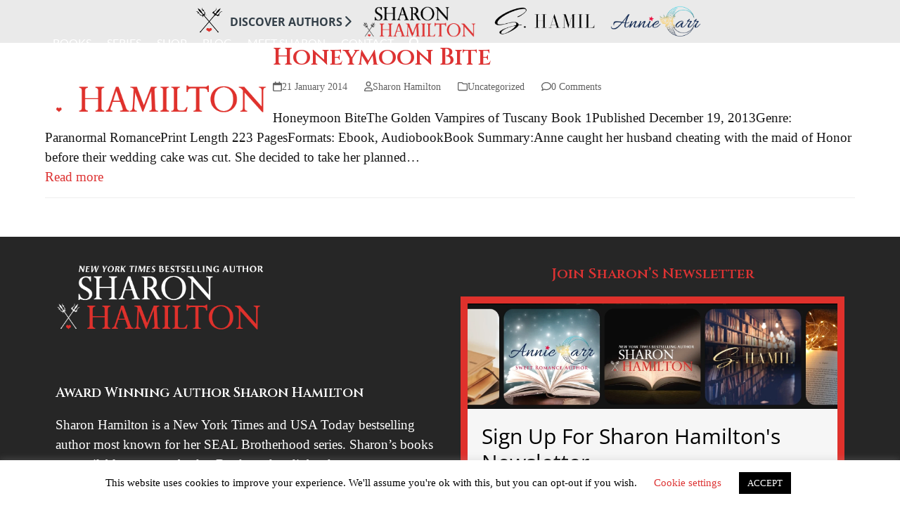

--- FILE ---
content_type: text/html; charset=utf-8
request_url: https://www.google.com/recaptcha/api2/anchor?ar=1&k=6Lf1KHQUAAAAAFNKEX1hdSWCS3mRMv4FlFaNslaD&co=aHR0cHM6Ly9hdXRob3JzaGFyb25oYW1pbHRvbi5jb206NDQz&hl=en&v=PoyoqOPhxBO7pBk68S4YbpHZ&size=normal&anchor-ms=20000&execute-ms=30000&cb=n7y5q4cnwdvi
body_size: 49413
content:
<!DOCTYPE HTML><html dir="ltr" lang="en"><head><meta http-equiv="Content-Type" content="text/html; charset=UTF-8">
<meta http-equiv="X-UA-Compatible" content="IE=edge">
<title>reCAPTCHA</title>
<style type="text/css">
/* cyrillic-ext */
@font-face {
  font-family: 'Roboto';
  font-style: normal;
  font-weight: 400;
  font-stretch: 100%;
  src: url(//fonts.gstatic.com/s/roboto/v48/KFO7CnqEu92Fr1ME7kSn66aGLdTylUAMa3GUBHMdazTgWw.woff2) format('woff2');
  unicode-range: U+0460-052F, U+1C80-1C8A, U+20B4, U+2DE0-2DFF, U+A640-A69F, U+FE2E-FE2F;
}
/* cyrillic */
@font-face {
  font-family: 'Roboto';
  font-style: normal;
  font-weight: 400;
  font-stretch: 100%;
  src: url(//fonts.gstatic.com/s/roboto/v48/KFO7CnqEu92Fr1ME7kSn66aGLdTylUAMa3iUBHMdazTgWw.woff2) format('woff2');
  unicode-range: U+0301, U+0400-045F, U+0490-0491, U+04B0-04B1, U+2116;
}
/* greek-ext */
@font-face {
  font-family: 'Roboto';
  font-style: normal;
  font-weight: 400;
  font-stretch: 100%;
  src: url(//fonts.gstatic.com/s/roboto/v48/KFO7CnqEu92Fr1ME7kSn66aGLdTylUAMa3CUBHMdazTgWw.woff2) format('woff2');
  unicode-range: U+1F00-1FFF;
}
/* greek */
@font-face {
  font-family: 'Roboto';
  font-style: normal;
  font-weight: 400;
  font-stretch: 100%;
  src: url(//fonts.gstatic.com/s/roboto/v48/KFO7CnqEu92Fr1ME7kSn66aGLdTylUAMa3-UBHMdazTgWw.woff2) format('woff2');
  unicode-range: U+0370-0377, U+037A-037F, U+0384-038A, U+038C, U+038E-03A1, U+03A3-03FF;
}
/* math */
@font-face {
  font-family: 'Roboto';
  font-style: normal;
  font-weight: 400;
  font-stretch: 100%;
  src: url(//fonts.gstatic.com/s/roboto/v48/KFO7CnqEu92Fr1ME7kSn66aGLdTylUAMawCUBHMdazTgWw.woff2) format('woff2');
  unicode-range: U+0302-0303, U+0305, U+0307-0308, U+0310, U+0312, U+0315, U+031A, U+0326-0327, U+032C, U+032F-0330, U+0332-0333, U+0338, U+033A, U+0346, U+034D, U+0391-03A1, U+03A3-03A9, U+03B1-03C9, U+03D1, U+03D5-03D6, U+03F0-03F1, U+03F4-03F5, U+2016-2017, U+2034-2038, U+203C, U+2040, U+2043, U+2047, U+2050, U+2057, U+205F, U+2070-2071, U+2074-208E, U+2090-209C, U+20D0-20DC, U+20E1, U+20E5-20EF, U+2100-2112, U+2114-2115, U+2117-2121, U+2123-214F, U+2190, U+2192, U+2194-21AE, U+21B0-21E5, U+21F1-21F2, U+21F4-2211, U+2213-2214, U+2216-22FF, U+2308-230B, U+2310, U+2319, U+231C-2321, U+2336-237A, U+237C, U+2395, U+239B-23B7, U+23D0, U+23DC-23E1, U+2474-2475, U+25AF, U+25B3, U+25B7, U+25BD, U+25C1, U+25CA, U+25CC, U+25FB, U+266D-266F, U+27C0-27FF, U+2900-2AFF, U+2B0E-2B11, U+2B30-2B4C, U+2BFE, U+3030, U+FF5B, U+FF5D, U+1D400-1D7FF, U+1EE00-1EEFF;
}
/* symbols */
@font-face {
  font-family: 'Roboto';
  font-style: normal;
  font-weight: 400;
  font-stretch: 100%;
  src: url(//fonts.gstatic.com/s/roboto/v48/KFO7CnqEu92Fr1ME7kSn66aGLdTylUAMaxKUBHMdazTgWw.woff2) format('woff2');
  unicode-range: U+0001-000C, U+000E-001F, U+007F-009F, U+20DD-20E0, U+20E2-20E4, U+2150-218F, U+2190, U+2192, U+2194-2199, U+21AF, U+21E6-21F0, U+21F3, U+2218-2219, U+2299, U+22C4-22C6, U+2300-243F, U+2440-244A, U+2460-24FF, U+25A0-27BF, U+2800-28FF, U+2921-2922, U+2981, U+29BF, U+29EB, U+2B00-2BFF, U+4DC0-4DFF, U+FFF9-FFFB, U+10140-1018E, U+10190-1019C, U+101A0, U+101D0-101FD, U+102E0-102FB, U+10E60-10E7E, U+1D2C0-1D2D3, U+1D2E0-1D37F, U+1F000-1F0FF, U+1F100-1F1AD, U+1F1E6-1F1FF, U+1F30D-1F30F, U+1F315, U+1F31C, U+1F31E, U+1F320-1F32C, U+1F336, U+1F378, U+1F37D, U+1F382, U+1F393-1F39F, U+1F3A7-1F3A8, U+1F3AC-1F3AF, U+1F3C2, U+1F3C4-1F3C6, U+1F3CA-1F3CE, U+1F3D4-1F3E0, U+1F3ED, U+1F3F1-1F3F3, U+1F3F5-1F3F7, U+1F408, U+1F415, U+1F41F, U+1F426, U+1F43F, U+1F441-1F442, U+1F444, U+1F446-1F449, U+1F44C-1F44E, U+1F453, U+1F46A, U+1F47D, U+1F4A3, U+1F4B0, U+1F4B3, U+1F4B9, U+1F4BB, U+1F4BF, U+1F4C8-1F4CB, U+1F4D6, U+1F4DA, U+1F4DF, U+1F4E3-1F4E6, U+1F4EA-1F4ED, U+1F4F7, U+1F4F9-1F4FB, U+1F4FD-1F4FE, U+1F503, U+1F507-1F50B, U+1F50D, U+1F512-1F513, U+1F53E-1F54A, U+1F54F-1F5FA, U+1F610, U+1F650-1F67F, U+1F687, U+1F68D, U+1F691, U+1F694, U+1F698, U+1F6AD, U+1F6B2, U+1F6B9-1F6BA, U+1F6BC, U+1F6C6-1F6CF, U+1F6D3-1F6D7, U+1F6E0-1F6EA, U+1F6F0-1F6F3, U+1F6F7-1F6FC, U+1F700-1F7FF, U+1F800-1F80B, U+1F810-1F847, U+1F850-1F859, U+1F860-1F887, U+1F890-1F8AD, U+1F8B0-1F8BB, U+1F8C0-1F8C1, U+1F900-1F90B, U+1F93B, U+1F946, U+1F984, U+1F996, U+1F9E9, U+1FA00-1FA6F, U+1FA70-1FA7C, U+1FA80-1FA89, U+1FA8F-1FAC6, U+1FACE-1FADC, U+1FADF-1FAE9, U+1FAF0-1FAF8, U+1FB00-1FBFF;
}
/* vietnamese */
@font-face {
  font-family: 'Roboto';
  font-style: normal;
  font-weight: 400;
  font-stretch: 100%;
  src: url(//fonts.gstatic.com/s/roboto/v48/KFO7CnqEu92Fr1ME7kSn66aGLdTylUAMa3OUBHMdazTgWw.woff2) format('woff2');
  unicode-range: U+0102-0103, U+0110-0111, U+0128-0129, U+0168-0169, U+01A0-01A1, U+01AF-01B0, U+0300-0301, U+0303-0304, U+0308-0309, U+0323, U+0329, U+1EA0-1EF9, U+20AB;
}
/* latin-ext */
@font-face {
  font-family: 'Roboto';
  font-style: normal;
  font-weight: 400;
  font-stretch: 100%;
  src: url(//fonts.gstatic.com/s/roboto/v48/KFO7CnqEu92Fr1ME7kSn66aGLdTylUAMa3KUBHMdazTgWw.woff2) format('woff2');
  unicode-range: U+0100-02BA, U+02BD-02C5, U+02C7-02CC, U+02CE-02D7, U+02DD-02FF, U+0304, U+0308, U+0329, U+1D00-1DBF, U+1E00-1E9F, U+1EF2-1EFF, U+2020, U+20A0-20AB, U+20AD-20C0, U+2113, U+2C60-2C7F, U+A720-A7FF;
}
/* latin */
@font-face {
  font-family: 'Roboto';
  font-style: normal;
  font-weight: 400;
  font-stretch: 100%;
  src: url(//fonts.gstatic.com/s/roboto/v48/KFO7CnqEu92Fr1ME7kSn66aGLdTylUAMa3yUBHMdazQ.woff2) format('woff2');
  unicode-range: U+0000-00FF, U+0131, U+0152-0153, U+02BB-02BC, U+02C6, U+02DA, U+02DC, U+0304, U+0308, U+0329, U+2000-206F, U+20AC, U+2122, U+2191, U+2193, U+2212, U+2215, U+FEFF, U+FFFD;
}
/* cyrillic-ext */
@font-face {
  font-family: 'Roboto';
  font-style: normal;
  font-weight: 500;
  font-stretch: 100%;
  src: url(//fonts.gstatic.com/s/roboto/v48/KFO7CnqEu92Fr1ME7kSn66aGLdTylUAMa3GUBHMdazTgWw.woff2) format('woff2');
  unicode-range: U+0460-052F, U+1C80-1C8A, U+20B4, U+2DE0-2DFF, U+A640-A69F, U+FE2E-FE2F;
}
/* cyrillic */
@font-face {
  font-family: 'Roboto';
  font-style: normal;
  font-weight: 500;
  font-stretch: 100%;
  src: url(//fonts.gstatic.com/s/roboto/v48/KFO7CnqEu92Fr1ME7kSn66aGLdTylUAMa3iUBHMdazTgWw.woff2) format('woff2');
  unicode-range: U+0301, U+0400-045F, U+0490-0491, U+04B0-04B1, U+2116;
}
/* greek-ext */
@font-face {
  font-family: 'Roboto';
  font-style: normal;
  font-weight: 500;
  font-stretch: 100%;
  src: url(//fonts.gstatic.com/s/roboto/v48/KFO7CnqEu92Fr1ME7kSn66aGLdTylUAMa3CUBHMdazTgWw.woff2) format('woff2');
  unicode-range: U+1F00-1FFF;
}
/* greek */
@font-face {
  font-family: 'Roboto';
  font-style: normal;
  font-weight: 500;
  font-stretch: 100%;
  src: url(//fonts.gstatic.com/s/roboto/v48/KFO7CnqEu92Fr1ME7kSn66aGLdTylUAMa3-UBHMdazTgWw.woff2) format('woff2');
  unicode-range: U+0370-0377, U+037A-037F, U+0384-038A, U+038C, U+038E-03A1, U+03A3-03FF;
}
/* math */
@font-face {
  font-family: 'Roboto';
  font-style: normal;
  font-weight: 500;
  font-stretch: 100%;
  src: url(//fonts.gstatic.com/s/roboto/v48/KFO7CnqEu92Fr1ME7kSn66aGLdTylUAMawCUBHMdazTgWw.woff2) format('woff2');
  unicode-range: U+0302-0303, U+0305, U+0307-0308, U+0310, U+0312, U+0315, U+031A, U+0326-0327, U+032C, U+032F-0330, U+0332-0333, U+0338, U+033A, U+0346, U+034D, U+0391-03A1, U+03A3-03A9, U+03B1-03C9, U+03D1, U+03D5-03D6, U+03F0-03F1, U+03F4-03F5, U+2016-2017, U+2034-2038, U+203C, U+2040, U+2043, U+2047, U+2050, U+2057, U+205F, U+2070-2071, U+2074-208E, U+2090-209C, U+20D0-20DC, U+20E1, U+20E5-20EF, U+2100-2112, U+2114-2115, U+2117-2121, U+2123-214F, U+2190, U+2192, U+2194-21AE, U+21B0-21E5, U+21F1-21F2, U+21F4-2211, U+2213-2214, U+2216-22FF, U+2308-230B, U+2310, U+2319, U+231C-2321, U+2336-237A, U+237C, U+2395, U+239B-23B7, U+23D0, U+23DC-23E1, U+2474-2475, U+25AF, U+25B3, U+25B7, U+25BD, U+25C1, U+25CA, U+25CC, U+25FB, U+266D-266F, U+27C0-27FF, U+2900-2AFF, U+2B0E-2B11, U+2B30-2B4C, U+2BFE, U+3030, U+FF5B, U+FF5D, U+1D400-1D7FF, U+1EE00-1EEFF;
}
/* symbols */
@font-face {
  font-family: 'Roboto';
  font-style: normal;
  font-weight: 500;
  font-stretch: 100%;
  src: url(//fonts.gstatic.com/s/roboto/v48/KFO7CnqEu92Fr1ME7kSn66aGLdTylUAMaxKUBHMdazTgWw.woff2) format('woff2');
  unicode-range: U+0001-000C, U+000E-001F, U+007F-009F, U+20DD-20E0, U+20E2-20E4, U+2150-218F, U+2190, U+2192, U+2194-2199, U+21AF, U+21E6-21F0, U+21F3, U+2218-2219, U+2299, U+22C4-22C6, U+2300-243F, U+2440-244A, U+2460-24FF, U+25A0-27BF, U+2800-28FF, U+2921-2922, U+2981, U+29BF, U+29EB, U+2B00-2BFF, U+4DC0-4DFF, U+FFF9-FFFB, U+10140-1018E, U+10190-1019C, U+101A0, U+101D0-101FD, U+102E0-102FB, U+10E60-10E7E, U+1D2C0-1D2D3, U+1D2E0-1D37F, U+1F000-1F0FF, U+1F100-1F1AD, U+1F1E6-1F1FF, U+1F30D-1F30F, U+1F315, U+1F31C, U+1F31E, U+1F320-1F32C, U+1F336, U+1F378, U+1F37D, U+1F382, U+1F393-1F39F, U+1F3A7-1F3A8, U+1F3AC-1F3AF, U+1F3C2, U+1F3C4-1F3C6, U+1F3CA-1F3CE, U+1F3D4-1F3E0, U+1F3ED, U+1F3F1-1F3F3, U+1F3F5-1F3F7, U+1F408, U+1F415, U+1F41F, U+1F426, U+1F43F, U+1F441-1F442, U+1F444, U+1F446-1F449, U+1F44C-1F44E, U+1F453, U+1F46A, U+1F47D, U+1F4A3, U+1F4B0, U+1F4B3, U+1F4B9, U+1F4BB, U+1F4BF, U+1F4C8-1F4CB, U+1F4D6, U+1F4DA, U+1F4DF, U+1F4E3-1F4E6, U+1F4EA-1F4ED, U+1F4F7, U+1F4F9-1F4FB, U+1F4FD-1F4FE, U+1F503, U+1F507-1F50B, U+1F50D, U+1F512-1F513, U+1F53E-1F54A, U+1F54F-1F5FA, U+1F610, U+1F650-1F67F, U+1F687, U+1F68D, U+1F691, U+1F694, U+1F698, U+1F6AD, U+1F6B2, U+1F6B9-1F6BA, U+1F6BC, U+1F6C6-1F6CF, U+1F6D3-1F6D7, U+1F6E0-1F6EA, U+1F6F0-1F6F3, U+1F6F7-1F6FC, U+1F700-1F7FF, U+1F800-1F80B, U+1F810-1F847, U+1F850-1F859, U+1F860-1F887, U+1F890-1F8AD, U+1F8B0-1F8BB, U+1F8C0-1F8C1, U+1F900-1F90B, U+1F93B, U+1F946, U+1F984, U+1F996, U+1F9E9, U+1FA00-1FA6F, U+1FA70-1FA7C, U+1FA80-1FA89, U+1FA8F-1FAC6, U+1FACE-1FADC, U+1FADF-1FAE9, U+1FAF0-1FAF8, U+1FB00-1FBFF;
}
/* vietnamese */
@font-face {
  font-family: 'Roboto';
  font-style: normal;
  font-weight: 500;
  font-stretch: 100%;
  src: url(//fonts.gstatic.com/s/roboto/v48/KFO7CnqEu92Fr1ME7kSn66aGLdTylUAMa3OUBHMdazTgWw.woff2) format('woff2');
  unicode-range: U+0102-0103, U+0110-0111, U+0128-0129, U+0168-0169, U+01A0-01A1, U+01AF-01B0, U+0300-0301, U+0303-0304, U+0308-0309, U+0323, U+0329, U+1EA0-1EF9, U+20AB;
}
/* latin-ext */
@font-face {
  font-family: 'Roboto';
  font-style: normal;
  font-weight: 500;
  font-stretch: 100%;
  src: url(//fonts.gstatic.com/s/roboto/v48/KFO7CnqEu92Fr1ME7kSn66aGLdTylUAMa3KUBHMdazTgWw.woff2) format('woff2');
  unicode-range: U+0100-02BA, U+02BD-02C5, U+02C7-02CC, U+02CE-02D7, U+02DD-02FF, U+0304, U+0308, U+0329, U+1D00-1DBF, U+1E00-1E9F, U+1EF2-1EFF, U+2020, U+20A0-20AB, U+20AD-20C0, U+2113, U+2C60-2C7F, U+A720-A7FF;
}
/* latin */
@font-face {
  font-family: 'Roboto';
  font-style: normal;
  font-weight: 500;
  font-stretch: 100%;
  src: url(//fonts.gstatic.com/s/roboto/v48/KFO7CnqEu92Fr1ME7kSn66aGLdTylUAMa3yUBHMdazQ.woff2) format('woff2');
  unicode-range: U+0000-00FF, U+0131, U+0152-0153, U+02BB-02BC, U+02C6, U+02DA, U+02DC, U+0304, U+0308, U+0329, U+2000-206F, U+20AC, U+2122, U+2191, U+2193, U+2212, U+2215, U+FEFF, U+FFFD;
}
/* cyrillic-ext */
@font-face {
  font-family: 'Roboto';
  font-style: normal;
  font-weight: 900;
  font-stretch: 100%;
  src: url(//fonts.gstatic.com/s/roboto/v48/KFO7CnqEu92Fr1ME7kSn66aGLdTylUAMa3GUBHMdazTgWw.woff2) format('woff2');
  unicode-range: U+0460-052F, U+1C80-1C8A, U+20B4, U+2DE0-2DFF, U+A640-A69F, U+FE2E-FE2F;
}
/* cyrillic */
@font-face {
  font-family: 'Roboto';
  font-style: normal;
  font-weight: 900;
  font-stretch: 100%;
  src: url(//fonts.gstatic.com/s/roboto/v48/KFO7CnqEu92Fr1ME7kSn66aGLdTylUAMa3iUBHMdazTgWw.woff2) format('woff2');
  unicode-range: U+0301, U+0400-045F, U+0490-0491, U+04B0-04B1, U+2116;
}
/* greek-ext */
@font-face {
  font-family: 'Roboto';
  font-style: normal;
  font-weight: 900;
  font-stretch: 100%;
  src: url(//fonts.gstatic.com/s/roboto/v48/KFO7CnqEu92Fr1ME7kSn66aGLdTylUAMa3CUBHMdazTgWw.woff2) format('woff2');
  unicode-range: U+1F00-1FFF;
}
/* greek */
@font-face {
  font-family: 'Roboto';
  font-style: normal;
  font-weight: 900;
  font-stretch: 100%;
  src: url(//fonts.gstatic.com/s/roboto/v48/KFO7CnqEu92Fr1ME7kSn66aGLdTylUAMa3-UBHMdazTgWw.woff2) format('woff2');
  unicode-range: U+0370-0377, U+037A-037F, U+0384-038A, U+038C, U+038E-03A1, U+03A3-03FF;
}
/* math */
@font-face {
  font-family: 'Roboto';
  font-style: normal;
  font-weight: 900;
  font-stretch: 100%;
  src: url(//fonts.gstatic.com/s/roboto/v48/KFO7CnqEu92Fr1ME7kSn66aGLdTylUAMawCUBHMdazTgWw.woff2) format('woff2');
  unicode-range: U+0302-0303, U+0305, U+0307-0308, U+0310, U+0312, U+0315, U+031A, U+0326-0327, U+032C, U+032F-0330, U+0332-0333, U+0338, U+033A, U+0346, U+034D, U+0391-03A1, U+03A3-03A9, U+03B1-03C9, U+03D1, U+03D5-03D6, U+03F0-03F1, U+03F4-03F5, U+2016-2017, U+2034-2038, U+203C, U+2040, U+2043, U+2047, U+2050, U+2057, U+205F, U+2070-2071, U+2074-208E, U+2090-209C, U+20D0-20DC, U+20E1, U+20E5-20EF, U+2100-2112, U+2114-2115, U+2117-2121, U+2123-214F, U+2190, U+2192, U+2194-21AE, U+21B0-21E5, U+21F1-21F2, U+21F4-2211, U+2213-2214, U+2216-22FF, U+2308-230B, U+2310, U+2319, U+231C-2321, U+2336-237A, U+237C, U+2395, U+239B-23B7, U+23D0, U+23DC-23E1, U+2474-2475, U+25AF, U+25B3, U+25B7, U+25BD, U+25C1, U+25CA, U+25CC, U+25FB, U+266D-266F, U+27C0-27FF, U+2900-2AFF, U+2B0E-2B11, U+2B30-2B4C, U+2BFE, U+3030, U+FF5B, U+FF5D, U+1D400-1D7FF, U+1EE00-1EEFF;
}
/* symbols */
@font-face {
  font-family: 'Roboto';
  font-style: normal;
  font-weight: 900;
  font-stretch: 100%;
  src: url(//fonts.gstatic.com/s/roboto/v48/KFO7CnqEu92Fr1ME7kSn66aGLdTylUAMaxKUBHMdazTgWw.woff2) format('woff2');
  unicode-range: U+0001-000C, U+000E-001F, U+007F-009F, U+20DD-20E0, U+20E2-20E4, U+2150-218F, U+2190, U+2192, U+2194-2199, U+21AF, U+21E6-21F0, U+21F3, U+2218-2219, U+2299, U+22C4-22C6, U+2300-243F, U+2440-244A, U+2460-24FF, U+25A0-27BF, U+2800-28FF, U+2921-2922, U+2981, U+29BF, U+29EB, U+2B00-2BFF, U+4DC0-4DFF, U+FFF9-FFFB, U+10140-1018E, U+10190-1019C, U+101A0, U+101D0-101FD, U+102E0-102FB, U+10E60-10E7E, U+1D2C0-1D2D3, U+1D2E0-1D37F, U+1F000-1F0FF, U+1F100-1F1AD, U+1F1E6-1F1FF, U+1F30D-1F30F, U+1F315, U+1F31C, U+1F31E, U+1F320-1F32C, U+1F336, U+1F378, U+1F37D, U+1F382, U+1F393-1F39F, U+1F3A7-1F3A8, U+1F3AC-1F3AF, U+1F3C2, U+1F3C4-1F3C6, U+1F3CA-1F3CE, U+1F3D4-1F3E0, U+1F3ED, U+1F3F1-1F3F3, U+1F3F5-1F3F7, U+1F408, U+1F415, U+1F41F, U+1F426, U+1F43F, U+1F441-1F442, U+1F444, U+1F446-1F449, U+1F44C-1F44E, U+1F453, U+1F46A, U+1F47D, U+1F4A3, U+1F4B0, U+1F4B3, U+1F4B9, U+1F4BB, U+1F4BF, U+1F4C8-1F4CB, U+1F4D6, U+1F4DA, U+1F4DF, U+1F4E3-1F4E6, U+1F4EA-1F4ED, U+1F4F7, U+1F4F9-1F4FB, U+1F4FD-1F4FE, U+1F503, U+1F507-1F50B, U+1F50D, U+1F512-1F513, U+1F53E-1F54A, U+1F54F-1F5FA, U+1F610, U+1F650-1F67F, U+1F687, U+1F68D, U+1F691, U+1F694, U+1F698, U+1F6AD, U+1F6B2, U+1F6B9-1F6BA, U+1F6BC, U+1F6C6-1F6CF, U+1F6D3-1F6D7, U+1F6E0-1F6EA, U+1F6F0-1F6F3, U+1F6F7-1F6FC, U+1F700-1F7FF, U+1F800-1F80B, U+1F810-1F847, U+1F850-1F859, U+1F860-1F887, U+1F890-1F8AD, U+1F8B0-1F8BB, U+1F8C0-1F8C1, U+1F900-1F90B, U+1F93B, U+1F946, U+1F984, U+1F996, U+1F9E9, U+1FA00-1FA6F, U+1FA70-1FA7C, U+1FA80-1FA89, U+1FA8F-1FAC6, U+1FACE-1FADC, U+1FADF-1FAE9, U+1FAF0-1FAF8, U+1FB00-1FBFF;
}
/* vietnamese */
@font-face {
  font-family: 'Roboto';
  font-style: normal;
  font-weight: 900;
  font-stretch: 100%;
  src: url(//fonts.gstatic.com/s/roboto/v48/KFO7CnqEu92Fr1ME7kSn66aGLdTylUAMa3OUBHMdazTgWw.woff2) format('woff2');
  unicode-range: U+0102-0103, U+0110-0111, U+0128-0129, U+0168-0169, U+01A0-01A1, U+01AF-01B0, U+0300-0301, U+0303-0304, U+0308-0309, U+0323, U+0329, U+1EA0-1EF9, U+20AB;
}
/* latin-ext */
@font-face {
  font-family: 'Roboto';
  font-style: normal;
  font-weight: 900;
  font-stretch: 100%;
  src: url(//fonts.gstatic.com/s/roboto/v48/KFO7CnqEu92Fr1ME7kSn66aGLdTylUAMa3KUBHMdazTgWw.woff2) format('woff2');
  unicode-range: U+0100-02BA, U+02BD-02C5, U+02C7-02CC, U+02CE-02D7, U+02DD-02FF, U+0304, U+0308, U+0329, U+1D00-1DBF, U+1E00-1E9F, U+1EF2-1EFF, U+2020, U+20A0-20AB, U+20AD-20C0, U+2113, U+2C60-2C7F, U+A720-A7FF;
}
/* latin */
@font-face {
  font-family: 'Roboto';
  font-style: normal;
  font-weight: 900;
  font-stretch: 100%;
  src: url(//fonts.gstatic.com/s/roboto/v48/KFO7CnqEu92Fr1ME7kSn66aGLdTylUAMa3yUBHMdazQ.woff2) format('woff2');
  unicode-range: U+0000-00FF, U+0131, U+0152-0153, U+02BB-02BC, U+02C6, U+02DA, U+02DC, U+0304, U+0308, U+0329, U+2000-206F, U+20AC, U+2122, U+2191, U+2193, U+2212, U+2215, U+FEFF, U+FFFD;
}

</style>
<link rel="stylesheet" type="text/css" href="https://www.gstatic.com/recaptcha/releases/PoyoqOPhxBO7pBk68S4YbpHZ/styles__ltr.css">
<script nonce="7y7YGW_wpnaDW50F1xqWrw" type="text/javascript">window['__recaptcha_api'] = 'https://www.google.com/recaptcha/api2/';</script>
<script type="text/javascript" src="https://www.gstatic.com/recaptcha/releases/PoyoqOPhxBO7pBk68S4YbpHZ/recaptcha__en.js" nonce="7y7YGW_wpnaDW50F1xqWrw">
      
    </script></head>
<body><div id="rc-anchor-alert" class="rc-anchor-alert"></div>
<input type="hidden" id="recaptcha-token" value="[base64]">
<script type="text/javascript" nonce="7y7YGW_wpnaDW50F1xqWrw">
      recaptcha.anchor.Main.init("[\x22ainput\x22,[\x22bgdata\x22,\x22\x22,\[base64]/[base64]/[base64]/bmV3IHJbeF0oY1swXSk6RT09Mj9uZXcgclt4XShjWzBdLGNbMV0pOkU9PTM/bmV3IHJbeF0oY1swXSxjWzFdLGNbMl0pOkU9PTQ/[base64]/[base64]/[base64]/[base64]/[base64]/[base64]/[base64]/[base64]\x22,\[base64]\x22,\[base64]/[base64]/ChcK1w5Bhw4PCmMKzw5BrUsOawojClizDjjjDu3BkfjXCqXMzeTg4wrFVc8OwVBoXYAXDtcORw599w5pgw4jDrSXDsnjDosKzwoDCrcK5wr0DEMO8ZMOjNUJAKMKmw6nClilWPW/DucKaV27CucKTwqEWw7LCthvCh3bCol7Cq1fChcOSb8K8TcOBL8OaGsK/KXchw40Ewp1uS8ORGcOOCC8xworCpcKQwrDDohtIw7cbw4HCncKmwqomQMOkw5nCtBXCuVjDkMK/w4FzQsKCwowXw7jDg8Kgwo3CqijChiIJDcO0woR1Z8KsCcKhcTVySEx9w5DDpcKOZVc4asOLwrgBw7MUw5EYCSBVSg8kEcKAZcOjwqrDnMK8wpHCq2vDt8OZBcKpPMKvAcKjw7/DvcKMw7LChhrCiS4DK09gZUHDhMOJTcOtMsKDGMK+wpMyK3JCWlPClR/CpXRCwpzDlnRgZMKBwoPDmcKywpJjw6F3worDpcKVwqTClcOpG8KNw5/Dr8OEwq4LYDbCjsKmw4/[base64]/w6nDhBRnIsKHw6pPwrXDiMKsw4bDpWEGw4LCh8KgwqxPwrpCDMOHw4vCt8KqBsOpCsK8woDCs8Kmw71+w5rCjcKJw7RiZcK4bMOvNcOJw4rCkV7CkcOoOjzDnHTCjkwfwr/CuMK0A8ObwrEjwogJLEYcwq8bFcKSw70DJWcmwqUwwrfDtmzCj8KfGWICw5fCmDR2KcOOwovDqsOUwrDCqmDDoMKsUihLwpTDk3BzMcOewppOwoTCuMKrw4hKw7JCwqLCh0tLQRvCssK9KyByw4/CnMKtLz52wpjCo2jDnisoHhbCnVY6FTrCrVvCtmdyMWDDiMOaw5bCtDzCnUESL8Opw5sVJcOjw5cKw5vCtMKHHSdmworDtmzCgBLDpUTCsjwAU8ONBsOgwp0fw6zCkjpNwqzCg8Kgw77DqC7CiDRiBhHCsMKhw7AsLEBDHcKjw5/[base64]/CcKJMMK6fCDCp8K/EcO6XQ0RwoPDnMKiw7jDu8KFw7LCmMKJwoMuw5zDt8OHX8KxLMO0w4wRwp4zwrh8BVLDlcOQLcOMw5sVw4VOwpo6bw1Iw5dIw48lDcKXKmFBwpDDn8Oiw67Ds8KZZQXDhg3DgD3CmX/[base64]/Dlig9K1rDskMow4QwIMOww6FhfG/[base64]/CvyrDsmPDscOBw6VQw6vCpG7CpEYRwpI4woJOFsKHeMOlw4FzwqVow6vCtUzDv0FFw6XDtQ3ChFXDnhsxwp/DrMKWw71xbS/DhzzCs8OGw5Adw5TCocKQwo7CuWvCoMOKwr7Ds8Ohw6s2Uh7CrVPDiwEdTnTDo0x6w5w9w4/Ct3/[base64]/SsOBeCcgwoINbsKUwojDl03Cp8K9R8KVDFjDhSR7LsOCw4ALw7nDicKZdnZ+dlpVwqIlwqxoOsOuw5gnwq7DlB0HwofClWFJwo7ChBRJSMOiwqfDksKtw7zDoy9SH1HCgMOGXi1VV8KRGAzCmFvCvsOKdFvCsQAmJ0bDlwXCiMO9wpjDp8OcakrCgyMxwqDDoCA/[base64]/[base64]/CqwbCksKqCH4AT3fDoX7DiG46cHV8XmHDhxXDp0nCjcOYVhE9W8KvwpLDjVfDuB7DisKQwp3CocOqwqxPw7dYW3DDpnzCjj3DoybDghrCiMObNcKUb8K5w6TDsmkoRFLCjcO0wpgrw5Z6fyDDrAM/AFZ8w4B4AQZLw4wFw7jDpcO/wrJ2ecKgwo5aCmJVSVXDqMKiB8OOQMO6Aitxwqh1KcKLW2BCwqAlw7Ucw6nCvMOswp0oMQrDpMKTw5PDjCNZDXFhcsKXHmzDucKOwq93ZsKuVUYRCMOZScOawqURL2MReMOcQyLDiA/[base64]/DjxnCtD3Dpk/CpMKXRsOsUcO7KHPDoMOBTgDDri5pFnfCpMKOFsOYwrAJF1sAWMOUdsK0wqtoR8Kcw7/DkWkjA17Ckx9UwrNMwqHClGXDlSxJw7I2wq/Cv2XCm8O7Z8KFw7nCiAQKwpPDnEx8QcKPb1wWw7JTw7wmw69awr1PScOvOsO/[base64]/wp3DusKpw69WIMKEKGLDosO/wr12w7LDqznCqcOHS8KbfMKeWcKyAmduwoxgPcOrFVXDlcOGQxzCsUPDhDVsaMOew6ouwqtdwpwIwo1iwpZJw7FfLA8DwqxSw5ZjbmLDksOdKcKmecKcP8KhQsO5T3vDtAw0w4pCUQfChMOtBFYmaMOxUR/CuMO0TMOcwpXDmcKEXAHDrcKSDgnCqcO4w6/CjsOGwrMsU8KywoMaGFjCqwTCshbCj8OrX8KsCsKcd1lhwrzDii8vwonCjghxQMOgw6JoGTwEwpjDiMO4IcOvNBwwaSjDgsKuwoY8w4bDrEnDkEPCoi3DmyZewq/DssOpw5kSIcOKw4PCi8Kcw4EcV8KtwpfCj8KHS8OqR8O5w6FbNDVCw5PDpVjDkcKof8Ogw4cQwo4KQ8OwXsOgw7Vgw6AwFCrDhAEtw4DCkC1Ww71CMnzCp8KTwpLDpwHCoDoyUMOraiLCqMOqw5/Cr8O0wqXCiFwSH8K0wpkPXgjCjMOowrYNLAoNw7jCjMKcMsO3w5oeTCvCscO4woUZw7FHTsKkwofDp8OZwr/[base64]/Cm8OJwrkLb8Kjw6cKTx/[base64]/CjcOnw5jDt8Kmwrluw7LDl8KHw6FUw63CrsO+wpHChcOBSCkEUjvDrcKGOMKNUiLDhjswEHvChgZ0w7/CkSjClcKTwq14wr4bRRt8U8Ohwo02P3gJw7bCjDh4w7XDocO3KSJRwp9kw5XDnsOzRcOkw43Dlzxbw53Dh8KkFH/CqcOrw67CpSVcFnwow451AcKrSwfCngrDqMOkCMK8GsO+wozClQ/[base64]/[base64]/CscO7w7/DrGzCkxnCpTzDjcOCeHHDgRzDh8O9wpDCmcKfN8KlXMKSNsO2N8OJw6fChcO8wqDCkk8DL2AATGVtesKeW8OGw7fDqcOFwqFAwqzDu10/[base64]/CpS/CvcKDJcOEEcK1DsK9NsOxT2o/Hx1fVsOhE2Ayw6vCisODTsKuwolew7cxw7XDlsOLwqFrwpTDrELDgcOrNcKBw4VlMkgjBxfCgGs4OxjDvizCm3tbwo4Uw4LCrB9KQsKVTcOoUcKlw7XDsVR7SHzCjMOqwoBqw7k6w4rCqMKcwoEWTlcrJ8KGe8KKwppHw4FYwqQrScKrwodNw5JTw4Mrw5/[base64]/[base64]/F8KEw4tRwoB0GXjCgcO5wqzDncO5wrhBQCTDhk8UF8O9GcOSwo4tw6nCt8OLCMKCw5HDt1bCohHCqmfDp0PDjMKLV1vDuTM0Y0TCk8OBwpjDkcKDwq/CpsOxwozDsyNnQzJ8wpjDsRRoaHQcMno2WsO0w7HCoDcxwp/[base64]/w7bDjcO1LAnDssKjYGXCgxTDiRvDucO5wo/CucONf8O3TcOUw6sIKsKOA8KVw44xVCnDqVzDs8OWw7/Dp2AzF8Kow6oYYCgTECNyw7bCtEvCvWUiKEbDj2LChcKiw6XDsMOLw4LCnU1HwqbDtnTDgcOhw5DDoHZbw5tNKsOKw6bDllonwr3DqMKawoRKwpnDvVbDl13DrzPCv8OBwoLCuXrDi8KOXMOxSDjDtcOvQsK0DWZXbcKhQsOKw4/DkMKGe8KEw7PDqsKlWMO+w6h7w4nCjMKvw61mNWvCtcOhwo98XMOGYVzDssO4BiDCr1Agf8KtQW/[base64]/CncOqeTpLVMOXw5nCosOTME5Cwo/DmxvDh8KiwpvCkMOKw50+wqvCoEEPw5xowqxmw6sGcg/Cj8KVwrgxwqBKGkAMw7gRF8OSw63DsS9aAcOhfMK9FcKiw4rDucO2AcK8AsKLw6LDoTrDrn3ChDHClMKYwq7CrMKdHkLDsHtKd8OewrfCol1BYiF3ZiNoT8OlwoR/BTImXWVMw5E+w5ImwqlZKcK2wqcfCMOPwrcJwrbDrMOYNFwhPBrCpglhw5/[base64]/CpsOSH3/Dh1UAw4DDlx7CvcOfXMKTHwc9w5bDvE3CoGFwwqHCvcO3CMODFsOnwpfDucO/VlNGcmTChcOvPx/Dg8KZG8Kqa8KNQQHCo0d3wqrDuT3Cu3jDojoQwonDhsKCw5TDrB9KXMOyw54iaSwEwoETw4wuD8OOw5MKwoMEBHB7wpxpOMKCwpzDusO7w6ogCsO8w6rCiMO0wrYgHRXCtsKrV8K5cinDnQc1wqnCsRHClxJ6wrzDl8KEWMKfVDPCnsKAwogSD8Oyw6/Dlw47wqkbJsKXT8OvwqPDnMOYOMOawrVeCcOmZMOGC195wonDpRPDlTrDqgbCqHzCrihgf2QbZUNvwqzDlMOTwrBkdcK+ecOWw6fDsWnDpMK/wqM2P8KOfk5mw4gjw5sAKsOxJHAPw6wiNsKsSMOhDyLCgWpdb8OhNH7DsTZBP8OPa8OvwrNtGsOmVMO3bsOewp4sUxEzMDrCrFLCkTvCtyNODEbCucKVwrbDoMKGITLCvy/[base64]/XcKYZsOWw6rDv8KJWcKTUcKuwpXDoj/Dn1rCrwh3SjbDq8O1wrLDjHDCnsO7wo8Mw4nCrRELw4rCvlQnQMK7VUTDm3zDixvDqDDCtcKew5cvU8KObMOoCsKgIsOowoLCkMK7w7BEwpJdw75kFE3DrHbDvsKnbcOBwoMkw5jDpxTDo8ObGmMdYsOQE8KYdG/[base64]/Dh8OjfDxtw5LCj8K+w4UyVcKOaCYCwpkabXbDhcOTw45aAsOvdyVKw6rCo3R5ZEZSPcO5w6bDhGBGw58PfMKWIMOmwovDtUPCjwvCicOgUMK0azfCt8KWwqjCpEs8wr1Sw6UvKsKDwrMFfkfClHMkWB1NXcKowr/DrwkwVkY/w67CpcKofcOIwoPDv1HCjkbCpsOkwpAFAxdHw6MAOsK/K8KYw7LCsVguWcK5wrVxQ8OewrDDvj3Do17Cv3ohLsO4wok4woN8wrd/d2rCicOuS2IPPsK3aU0Awoo2EkfCr8Ktwr4fbMKRwrM4woLDpMK1w4gtwqLClD/CicOtwr4jw5HCiMKkwpFFw6J7eMKKI8K3BCJtwpHDlMOPw57DiXvDsh8XwpLDunscGsOZRGJrw5YnwrUMFA7Dhl9Cw6B+woXCkMKfwrrClXdAEcKZw53ChsKAPMOOPcKuw6o8w6nDvcOvOsKWWcKyN8K6aD/DqAwOw7DDlMKUw5TDvirCncOSw6lUNlHDiyguw7p/YwXCsSbDqcOdbHl3EcKnF8KAwp3DimJ8w67CujrDpw7DrMKewocwV1HCs8OwQi51w64Twr0xw7/CscOYTUBKw6nCpsKow5YQElnDjMO3wo3Cg05QwpbDl8Kwa0d2Y8K/[base64]/[base64]/CuzbCvcK6Wg4ONhXCmsKnUBgpM2sdMsKVw4/Dlx/CnhDDqzdjwqIMwrrDqAPCpyttcMOqw6vDik7Co8KDEQjDgCViwpLCncObwps2wpMOd8OZw5TDnsONLE5pSA7DjX8PwrJFwqpiH8KUwpLDlMOWw7k2w5gQRDo1alvCg8KbLh3DucOPdMKwdQ/CqsK/w4vDu8OUEsODwrVUTBQ7wqvDvMOecVjCp8Omw7DDksOuwoQyCMKTQG4uOQZeE8OZaMK9cMOWRBbDsR/DusOIw71FSwXDicOew5nDlx5fW8OtwoRNw6Blw4MdwrXCu3UQXxHDilbDoMOWcMKhwox6wqDDjsOMwr7DqcKNEFFiaEvDqWF+wqPDvT97esOBQ8Oyw7DDmcOyw6TDgsKPwpFqJ8O3w7jClcKqcMKHwpMuWsK1w4jCkcOuY8OIMlDCvEDDqsOjw74dSVt/[base64]/[base64]/CsOiXXc9LWliMMOFwolvw7RmQcKNwqrDrygFPToUw5fCiR9LWBPCoggdwofCnxUmO8K8Z8KfwrTDqGxJwqscw4/[base64]/GRjDlwohwo3Cs8OUM0M/Z1Ekw4jCmCTCtzHCjMKGw5zDlhBow5FGwo1ENcKww6/Ch106w6MgJDo4w6cMcsOiBhbCujQxw4xGw7TCrVVkLwBUwohaAcOeB2FsL8KOBsKoNGkMw4HDg8KzwotQCG7CrxvClEvDs3d9EBvCg2HCjsKYDMOjwqkbZG8Nw4AYYzPDig9OZmUgJQAvKw0RwrVjw5Zpw5giIMKjTsOMWUvCpiQKNm7Ck8OvwpLDj8O3wp9hUsO0Fx/[base64]/CthXCr8OWwpHDuMKbwqlLwoABZFVtwo0yNMOGGcO5w6Edw7LCv8KQw4QzB2XCmcOcwpbCsxzDlsO9AsOGw7TDjcKvw6vDmcKpw7bDmzUaBXE8GMOCWQjDpjLCtn0IUHwYU8O6w7HDg8KgW8Kew402ScK5MsK7wp8ywogNacKMw4cJw5/Cn1ktf2IXwrjCr1TDm8K1N1TCosKywrMVwprCrkXDoRA6w6ovI8KTwpwPwp47IkHCscKrw7EqwrjDtD/Cn3RyHkzDpMO5DyIhwoRgwoVrYSbDok/Dv8Kbw4I+w7PDp2AHw61swqxIID3Co8KPwoYKwqU3wpZYw78Vw5Z8wpspcA0VwrDCvSXDncKEwp/[base64]/w6rDmR5Awq/DmTZ6fHPCmlfDnsOfTElww5nDusOsw5UgwqvDuUbCp23CiVLDlVAKPSLCp8Krw7tVBsKPNBlVw5U2w5MvwoDDmhYQEMOlw4PDm8KswobDgcKiJMKQJsOHJ8OQbMKnIMKrw7jCp8OMPcKyT29lwpXCk8KlFMK2GsOgRiDCs0nCgcO9w4nDvMODJHEKwrPDvcKCw7tTw4/CmcO7wonDisKbAUjDjk3CiWLDuFLCtMOyPXXDi3IFXMOpw4sWNsKaV8O+w5c/w5fDhUbDtgM5w67CisOVw4sJeMKTNy4Fe8OCBH7CsR3DnMOBUjxddsKtY2Qiwq9KP1zDo31LbVjClMOkwpcuSk/ColLComzDqi85w6pdw7zDlMKbw5nCgsKuw6XDuWXCqsKIOGTCpMObIsK/wqsFG8KJacOzw4Mdw6Ijc0PDgAjDsn0MQcKvPETCqBLDi3clMSZWw6MPw6YUwoI3w5PDlGzDsMK1w4EMcMKvJkzChCE2wrrCisO4BWMRScOQBcOiZGLCqcKAOD81wopjE8KqVMKAP3xgMcO+w6vDjFZxwrQCwr/CjH7CnxrCiyERXF7CoMOBwrfCiMKGblrCncO2bSE5B2V/w67CjcKiYcKDaALCqMOMRgEYa3k0w41MYcKIw4TCn8OAwrZLdMOWBUQQwr/CgCNXVMK0w7LCgVAgFTNgw5bDncOeL8OJw5HCuglYHMKZWQ7DtljCplk9w6ovCMOxUsOrw5TCmznDn2ckHMOuwp1LRcOXw53DkMKKwohmLV8two/Ci8OLYT5PSDnCl04AdsKYR8KCJXhyw6fDuRjDpsKna8K2esKSE8OsYMKIA8OowrtSwrJlGR/DlDUSN2TDrjjDoA4JwpAwCSVmVSYfGAjCtsKxW8OSBMK6w4/Dvz7DuXzDvMOfwqLDqnxMwpPDn8Olw40bO8KNb8OvwpnClR7CiybDuB8JSMKrQxHDiQpoFcKQw60Dw6h6fsKxJBhhw5bDnRVbfDoxw7bDpMK8BRvCpsOfw5vDlcOvw6s7LUN/wrjCs8K5w7l4HcKIw6zDi8K1L8K7w57ClMKUwojClmEeMcKMwphww556OMK8wp3CmcOTbHDCv8OuDxDCrsKnXyjCgcKhw7bCp3LCpEbCtsOVwq1sw5nCscOMNE/DlzzCl2zDosKrw77DoD3CsDAtw54nf8O1ecOBwrvCpxnCt0PDhjDDikx5AlgewrEHwovChB4rQcOoKcOkw4pOZW8Nwq0TR3bDnA/CocOXw7zDh8KlwqkOwrwuw6pQNMOtw7gywojDkMKsw58Zw5fClsKFfsOXccOiDcOUEx8dwp4hw6ZnO8OXwqggfCHCn8KgBMK8OgPCmcOpw4/[base64]/cVdSwr/DqcORPMKwZsO5woPCusO7wpl0c14tdsO8cD1LEnIGw6TCtsKIVkpISX1qJsKjwo9Vw4xhw5o7wq0cw7LCu2puCsOtw4I9XsOHwrnDrSARw6XDo1jCv8KOaW/DtsOAFTYPw5hww5Fcw7JvccKIUsOUDl7CqcOhMcKQVBcVfsONwpYzw451EcO/[base64]/[base64]/DkTMDw5jCqsOlw6Zkw53DhsK2w4o4dsOowofDvg45Y8KNMsOlXl0Rw7sCXj/Dn8OlPMKRw7kOZMKMXH/ClU/Cq8KwwoTCnsK9wrF/CcKEasKIwq7DnMKdw7VEw73DqA3Cq8KswrkzYisJHjoSwpTCkcKMQ8O4dsKXKzzCsyrClsKYw4U4w4geB8OPCCVbwrvDl8KjSlIZVSfCscOIDlvDtBNJZ8OgQcKzfzZ+wqbDh8Orw6rCuDMoSsOlw5TCgcKSwr81w5Nww7l+wrzDjsO+BMOiPMOpw4YVwoc5LsK/Mkstw5XCsg0ow7/CshJDwrLDjnXCkVsNw5bCiMOYwoVxHwPDucKMwosQK8O/[base64]/wqMNXUXDs8OPEE0sFMOqw7cBw7/[base64]/P8OHwr95EMKcwqV5wqfDn2HDin4dw5HDtcOtw5jCtsOcUsO8wozDlsKswpMob8KqVDh1w4/[base64]/DlQdHwr7Cg3I4wpLDlTpSJRXDnMOMam03ci5hworDl05TVhwXwrd0G8OgwoEKU8KswqUdw7clWcKawo/Dun1Hw4fDq3XCocOlfn7DhsKfSMOKZ8K/[base64]/DgMOGOU0LB2nDmsKdw5cUUsOTUsO6wrJhacKmw4NOwrPCicOew4/[base64]/Cn8OuVgPDn8KDHcKywrwMU8Ovw6IqGmR9Qy0ZwoHCocOzcsKnw67DmMO3fMOEw59FJ8OEAm7CpXrDrE3CisKUwo7CoDEDwq1tTcKeP8KIPcK0OcKWexvDj8KOwogQaDLCtB8yw7/[base64]/Dl8OZY8O4EMKyw4fCnsKhwqBqwo7DrsKiSsOqw4Zdw6ljTDUOAxY+wrnCrcK/HwvDkcKiTMKIK8K4BTXCn8OWwpzDpURrdC/DoMKSRcO0wq8bWizDhVR9wpPDm2zCqC/DtsOWEsOsQGrChg7CoRLClsOYw5TCicKUwpvDkAtqwrzDosKCfcOMwot5AMK9dsK5wr5CW8Kvw7p9V8Ofwq7ClTMLeTrCr8OxMxBTw5IKw77CvcK6YMKnwqhDwrHCiMO8LCQcEcKjWMO+wr/CqQHCvcKww4jDocOqPsOnw5/DqcKzRXTCpcOhDcKQwoIpVE4fIsOWw7pAC8OIw5LCtw7DgcK8firDrS/CvcKSMMOhw6DDpsK2wpYYw60awrAxw5Qgw4bDg1diw5nDvMO3Vzpfw7Y5wqBmw601wpBfK8O/[base64]/[base64]/CtiTDkMOsZcOEMMOCSyrDkMODwqvDvcOzwqTDgMKJLw7Drx4iwrpza8KYNMOYFw7ChA97YCYmw6/Cp2cuCBh5L8OzX8KawqVkwodobMKEBh/DqRTDpMKbR23DjDBmRMKgwoTDsyvDnsKLw4M+UQHCkMKxw5jDknB1w6DDmkPCg8OgwonDpnvDkVzDgsOcwoxsIcORAsKZw5h+YX7Cu1IMSMOOwpwVwovDsT/DvUXDqcOywo3DtU/DtMO4w6TCtcOSfmheVsKzw4/CssK3b1rDtyrCv8KtSCfCkMK/U8K+w6bDrX7DlMKrw5/ChhByw6Ihw6HDisOEwp/Cti93ZDfDinbDvMKwDMKmFSd6OCQac8K0wol7wp3ChXoWw4V3wrJWPmBhw6EiPSLCmkbChDs4wq5Ow4/Cu8KpUcOlDQg4wr3CtsOEMSlWwp8Ww5haeBrDscO3w70yZsOlw4PDqBlbK8Ovw6rDpG15wr92AcOnBS/[base64]/[base64]/Y1jDoMOySg9twpRMS0/[base64]/[base64]/DjkvCj8KLwqdXWcOywpQJIHrClyIcIw/[base64]/CgGDCscOze2wxw4jCpsOtc1vDs3MWw6nCvcK4wq/[base64]/CkcOpwqnDgcKMwocROh7DmzXCgBsrIFdpwqBuAcOvw4XDh8Kkw4bCusOrw4fCksKdEcKNwqgyD8KmPjlHUFvCg8Obw5hmwqgDwqF/PsK/[base64]/DjXFrcDfDuB9TMhNKwpoDw5AjZTHDg8OSw6zDvMOGGgs2w6h2JsKIw7QSwpdDacKnwoXCoTAawp5+woTCrXVPw5AvwqLDjwHDkF/CqcKNw6XCnMKTPMO3wrHDm0QowqgYwq1Rwo4JScOkw4EeMXhiKzrDj3rCscO+w73Cg0DDj8KSGQjDjcK+w4fDl8Osw5zCucOHwqU+wplKwoBIfRxjw541wpwrwqPDuR/CtXxTfTh/wobCiyx9w7PDhcOSw5HDuSE3NcKgwpQ4w5bCu8K0QcOXMC7Cuz3CtCrCmgw2wphhwrTDrTZuZcO2M8KLTsKcwqB7O2RVGxrDrsOlZUpywovDhVfDoRHCnsORW8O1w70twoFfwqomw5/CgwLChwJ8UxkyZHTCnxbDnBTDvThaQsOkwoBKw43DhXfCmsKRwrXDjcK1PEvCpMKwwoAmwq3DkMO5wrAJKMKkUMOrwoDCjsOzwpB6w44eI8Ktwo7Cg8OYGcKEw7A3G8KIwpVwdwnDrzfDosKYRcOfU8O6w6vDvA8cRsOaa8OWwrpIw5J/w7FIw4diIsKaWTPCjHglw6AdA2deDkDDjsK+wrcQTcOvw6bDocKWw6RhXn95MsOlwqhow7hYZSI4QmbCt8OYHjDDhMO8w5QJJibDksK5wo/[base64]/wqrCnRI6J3jDqMOrU3RIw4vCssOPw5jCki7DgMOEaXsAPW12wqciw4LDox/[base64]/DsMKCP8ODcsO9wo5OasKiR8K7wppjwovChsOJw4TDhXzDtcKFQQ0fbMKWwo7DgMO4aMOxw6/CiQMHwr0sw4tFw5vDo0PDuMKVcsKpBMKWS8OvPcOaPcKpw7HCjUnDmsKYwp/ComvCixTCri3DiVHDmsOvwohvEsO7EMKAPMKjw5J0w4V9wppXwpt1w6ldwqEWQiBbVMOEwospw7LClRAYOCYmw7/Chl9+w44dw4lNw6fCt8KbwqnDjGpfwpcZe8KlYcOIYcKIPcKkUUHDklF9dV1ww7vCrsK0YsOifFTDgcKUfcKlwrFPwoPDsH/CmcOMw4LCh1fCoMOOwqfDq2fDl3XCpsOXw7bDucKxBMOGGsKhw7BeOsKywqdXw4vCp8KiC8O/wqjDlA56wqbDiUoLw6Flwo3CsDoVwp/DhcOxw7h0HMKWT8KiaAzCkx9TbGAwRMOsfMKmwqoaElPCizzCrG7CscOHwrTDlQggwq3Dsl/CljLCm8KbG8OIXcKzwprDu8OcFcKuw4PCiMKDD8Klw7QNwpovGsOfEsKzWsOMw6IrX23CucOcw5jDjEB7I0PDlMO1X8KOwot4Z8KYwpzDi8OlwqnCn8K/w7jCrTjDvsO/XsKYLcO5bsO0wqM1D8O9wqMcw6hFw78OZ3TDnMKdcMOzNxLDmMKqwqnDhkkrwqZ8NU8+w6/DnRrCp8OFwoo+wqwiNlnDuMKoeMO8SWsaNcO3wpvCoHHDgQ/CqMK8e8Kfw59Nw7TCsw48w7EowoDDnsOVMmBhwoAQRMKeHsODCRh6wrXDkMOoaQNcwr7CmxMNw74fS8K4wr4/[base64]/Csgp+w5zDh8KCw4nCosKtwrnDtSdVwpt+w5DClcO2wp/Dj1nDiMOfw65fSiIGE0vDqX9WdxLDrR/DkgpZVcKDwq7DsnXCsl9KY8KDw59XK8KAHAXCgsKHwphzM8OBKA7CicOVw7nDhMOewq7CmhPCoHEISEsHw7LDu8OCNsKqaWh/[base64]/d8OGEcOTw7A3dmYBYyROwojCmMOyeFYzHi3DqcKIw6M/w4fCoABuw6kfYgolc8KMwr8WGMKhI0BrwqTCpMKGwqQ1wqgNw410XsOqwoPDgMKHN8Owbz5SwqvCoMKuwozCpWjCmwjDscKFEsKLclBZw4rCj8OXw5U2NlIvwqjDm1LCrsOZdMKgwqVXcRLDlmLCgWxVwoZ6IhV8w7RJwrzDtsKHTHrCqnfCo8OYbCjCjCfDg8OYwoh/[base64]/[base64]/DpMOeZAjDg8KMw5NFMy7Cjx0vwrB7wpVeH8KywrbChjk1acOcw60Ywp7DiBXCusKHJ8KzIMKLGEHCpEDCgMOEw6rDj0kQWsKLwp7Cr8OfT27CoMODw4whwqzDtcK5C8Ouw4PDjcK2woXDusKQw7zCm8O6CsKOw5fDkjN/HlDCqMK/wpDDrcOWVD8BKsKDVmpAwqU2w5zCjsKKwrbCoVbCgnImwod+acKseMOPUsK+w5AJw6jDhDwDw41fwr3CjsKfw7pFw79BwqTCq8O8ACVTwqwyC8OrdMO5cMKDHjHDkxIIS8O+wpnCvcK5wrMjwq8/wr5pw5RZwrodIwPDiRhqFibChsO/[base64]/DlkUuVcKcF8K6EyMvw7rCqsOsI8O9VsKUYms/w4PCtDILEAYowr7CrxLDp8K3wpTDtXHCpMOiHDrCh8KcA8OgwpzCiHA+WsKFMsKCY8KzLcK4w53DmnnCkMK2UENRwrQ8DcOiL1MkWcKAMcOgwrfDvMK4w4LDg8O7UsOAAAp5w4TDkcKCw6ozwrLDhUDCtMK6woXCs1/CuwTDiml3w4zCk00pw7zCty/Chkp9wofCoTTDr8OWUFTCtcO3wrUvf8KcElsYBsK2w796w6/Dp8K2w6PCjBYyL8O6w4nDnsOJwpl6wqYNWsKsVWXDvGnClsKrw5XCmMKmwq5RwqfDrFfCjjvClMKCw554WEFCaVfCrl/ChSXCjcO7woDDj8OpDcOicsODwq4VHcK3w59cw61Vwr1Fw7xOPcOnwoTCpi/CnMODSVEaOMK9wojCpytLwo4zFsKVB8K0dBjCpGppF0DCq3BPw7EYK8KwL8OQw4PDu0nDhiDDvsKeX8ONwoLCgz/CgFjCpmjCnRRfOsODwoDCgi0nwrhAw7vDmHxeHHA7GwEawpnDsyLDnsKHVA/[base64]/ZcOvUHlsL01II1Y/w7vCsCguw4DDn0jDkMOUwqwyw5XCr3A/KyXDnls3NV7DhhQXw58YGhXChsODwqzCmDJOw6FUw77DmMKIwq7CqnrCpMOtwqoZwp7CjcOITsKkBw0jw5E3K8KdesKeQD1ga8K6wpfDtQzDhE5Nw51MLMKlw6PDqsKBwr5HY8K0w4/CpUDDjXk2AUIhw41BXW3CtMKrw51kEjIbW0M+w4how4gWUsKIEDYGwo8kw6UxfmXDpsKiwpcrw6zDkUlVQcOmYURgXcO9w7jDrsO7AcKGB8O/[base64]/[base64]/CgMKlJATCuizCv8OUIMK4QcO9WcKqXMOXw47DtsKbw70VYEvCky3CosOPYsKqwr3CssOwFVoFecOYw6daXT0cwo9tAU3Co8OlOMOMw5sUecO8w7kjw6bCj8Kcw4/DtcKOwrjCj8KFF1vCtQAxw7XDrRvCt17Cs8KQAsOow7hRJcK0w61PdsOdw6BwYFgsw5lUwrHCocO5w7bDksObZ08nfsOTw7/Cpl7CvsKFT8KXwo/CsMOKw53Cp2vDncOCwpkaE8OxXwNRO8OpcV3DiEFlWMOxPcO4wpBED8O0wovCqCopOgI0w4YywrrDk8ONwrHCqsK2TQhTasKOw5gHwrrCiVVHbMKCwrzCl8OVAHV8N8Onw51iwrjDjcKjJ3/DqFvCnMK6wrUrw7HDgMKfbcKEPgbDtsKcE1HCnMOEwrLCuMORwpF0w57CgMKmcMKjVsKnTXvCksKLRcOowrcqeBhGwqTDn8OYETk6BMOdw6MRwp/CksKHKsO8wrcQw5saZG5Fw4Vfw49jMDlLw5w1w4/CkMKIwpnCqcOCBF/Cu1bDoMOXw4opwqJTw4A9w7EDw4JXwq7DqMOnWcKVMMOsTm56wrzDmsKNwqXClMO5wrklw6DChsO3URsjNcKFAsOCHk0bwrXDm8O0IcOqdilJw6zCpXrCnTZlI8KycxBRwrjCpcKqw6bDjWpOwoMbwojCo3/CoD3CqMKRwqLCgw8fSsKZw7vDiD7CgQ9ow4RAwpDCjMO5VAkww5sDwrHCr8ONw49lfHXCicOTX8O/[base64]/ConbCqcOnCCUeE2PDpz7DicKTcTjDrlXDtcOSXcOCw4I+wqfDhsOewqV/w7fDiSVYwr/CsDDCmxvDn8O6w64dfgTDrMKHw73CpzLDqcOlJcOSwpFGDMO5RE3CrMKSw4/[base64]/ClAnCsE/CgMOaUcKOS2XDuwNPQcKHwozDm8K9w6MqSHlbwo8QWwbCmDkywqAEw6tmwqvDr2DDpMOXw57DjXfDgWUawrnDiMK4cMKwGH/CpMKKw6ghwq7CqG4JccKdHMKzwok9w7A9w6cqAcK/bxgSwqLDuMKXw4bClWnDlMKywqNgw7AfdX8qw7kJJkVOfMKCwofDknfCvMOIDMKqwppDwq3CghdUwr/ClcOSwr5odMOQX8Kxw6F1w5LDiMOxH8KqdlUww7Asw4jCgcOjZMOywqHCq8KYw5vCvQIOHcKYw6YGMnh1wqbDrhXDoG3DssKifGXDoiLCnMKgDARffgNdZcKOw7Zkw6V7GVDDtGl0w43DliVTw7PCnTTDrcKQTwNZw5pKcm4Lw41tacKoRsKaw6NLCsOhMh/CnGZ7IxnDrMOqAcK1U1QhfwfDs8KMa0fCriHCgS8\\u003d\x22],null,[\x22conf\x22,null,\x226Lf1KHQUAAAAAFNKEX1hdSWCS3mRMv4FlFaNslaD\x22,0,null,null,null,0,[21,125,63,73,95,87,41,43,42,83,102,105,109,121],[1017145,681],0,null,null,null,null,0,null,0,1,700,1,null,0,\[base64]/76lBhnEnQkZnOKMAhnM8xEZ\x22,0,0,null,null,1,null,0,1,null,null,null,0],\x22https://authorsharonhamilton.com:443\x22,null,[1,1,1],null,null,null,0,3600,[\x22https://www.google.com/intl/en/policies/privacy/\x22,\x22https://www.google.com/intl/en/policies/terms/\x22],\x227Kzc9jcomhdHcOCViAsPUFl1C0/zAVDoe4WD+Zo1ygI\\u003d\x22,0,0,null,1,1769017476960,0,0,[169],null,[82],\x22RC-7Va60pgU2IEdYQ\x22,null,null,null,null,null,\x220dAFcWeA4KMaQtyMsoZcqqHb5Tx72C_fGwP8vz2BHGr2tPbv68eiU6SIyi7bRxh_0w8KRbMuv2HNCeQSmsypZbvPGtSX8a9wKh9Q\x22,1769100276863]");
    </script></body></html>

--- FILE ---
content_type: text/css
request_url: https://authorsharonhamilton.com/wp-content/themes/total-sharon-hamilton/style.css?ver=6.5
body_size: 290
content:
/*
Theme Name:     Sharon Hamilton Theme
Theme URI:      http://lalaprojects.com/
Description:    Child theme of Total
Template:       Total
Author:         Debra Lanning <create@lalaprojects.com>
Author URI:     http://lalaprojects.com
Version:        1.2.6
*/

#footer-bottom {
    padding-bottom: 7rem;
}

#footer-bottom-menu {
    font-size:      .75em;
    text-transform: uppercase;
}

body .wpex-video-bg {
    left:      50%;
    top:       50%;
    transform: translate(-50%, -50%);
}

body #top-bar-wrap #top-bar {
    padding: 4px 0;
}

body #top-bar-wrap #top-bar * {
    vertical-align: middle;
}

body #top-bar-wrap #top-bar .img-headphones {
    width:        24px;
    margin-right: 8px;
}

body #top-bar-wrap #top-bar .img-audible {
    width:  80px;
    margin: -6px 4px 8px;
}

body #top-bar-wrap #top-bar a.button {
    display:          inline-block;
    background-color: #7c1e1b;
    font-size:        10px;
    text-transform:   uppercase;
    color:            #ffffff !important;
    padding:          4px 8px;
}

body #top-bar-wrap #top-bar a.button:hover {
    background-color: #ffffff;
    color:            #000000 !important;
}

.vcex-blog-entry-media.entry-media.wpex-image-hover a,
.vcex-blog-entry-media.entry-media.wpex-image-hover img,
.vcex-blog-entry-media.entry-media.wpex-image-hover {
    width: 100%;
}

.vcex-blog-entry-media.entry-media.wpex-image-hover a,
.vcex-blog-entry-media.entry-media.wpex-image-hover img {
    display: block;
}

.vcex-blog-entry-details.entry-details {
    padding: 16px;
}

.vcex-module.vcex-heading.vcex-heading-plain {
    font-size: 32px;
}

.vcex-blog-entry-media.entry-media.wpex-image-hover {
    padding-bottom: 100%;
}

.vcex-blog-entry-media.entry-media.wpex-image-hover a {
    position:  absolute;
    top:       50%;
    right:     0;
    left:      0;
    transform: translateY(-50%);
}

.portfolio-entry-media-link img {
    display: block;
}

.portfolio-entry-details {
    background-color: #ffffff;
    padding:          20px;
}

.vcex-portfolio-filter .active a.theme-button {
    background-color: #bb984c;
}

.tax-portfolio_category main {
    background-color: black;
}

.tax-portfolio_category #portfolio-entries {
    padding-top: 40px;
}

.wpb_content_element.social-icons a {
    margin-left: 16px;
    opacity:     1;
    transition:  opacity .25s;
}

.wpb_content_element.social-icons a + a {
    margin-left: 12px;
}

.wpb_content_element.social-icons a:hover {
    text-decoration: none;
    opacity:         .65;
}

body .brand-nav-bar {
    padding: .5rem 0;
}

.brand-nav-bar .container {
    max-width: none;
    width: max-content;
}

body .brand-nav-bar .brand-nav-content {
    height: 45px;
}

body .brand-nav-bar .brand-nav-content .brand-nav-text {
    font-size: 16px;
}



--- FILE ---
content_type: application/javascript
request_url: https://prism.app-us1.com/?a=1000224978&u=https%3A%2F%2Fauthorsharonhamilton.com%2Ftag%2Fvampire-book%2F
body_size: 125
content:
window.visitorGlobalObject=window.visitorGlobalObject||window.prismGlobalObject;window.visitorGlobalObject.setVisitorId('0f579bed-84f2-4a37-9340-0140d1e8573d', '1000224978');window.visitorGlobalObject.setWhitelistedServices('', '1000224978');